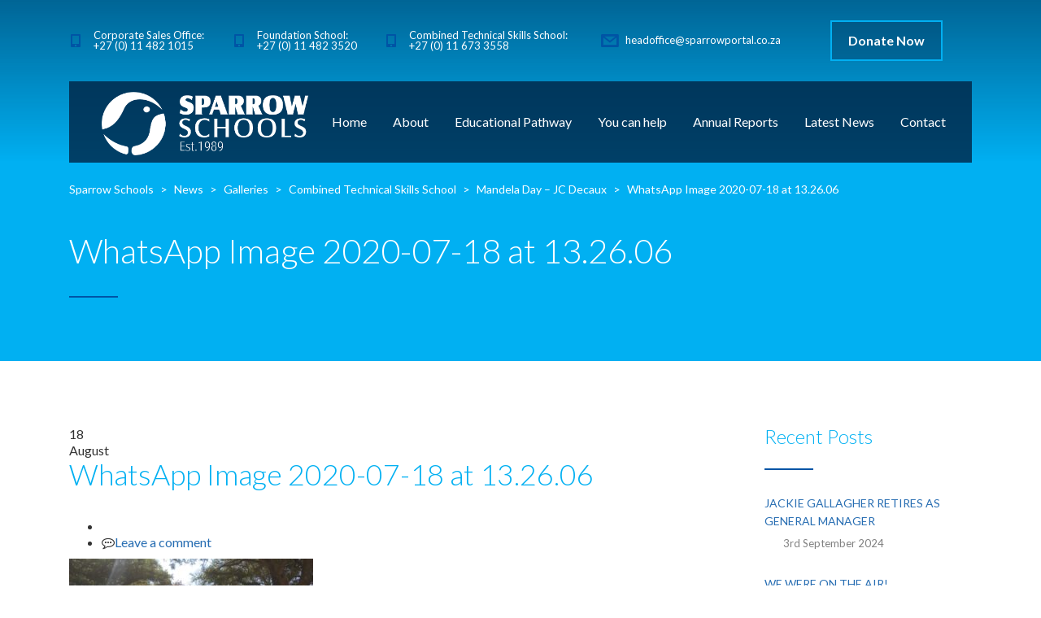

--- FILE ---
content_type: text/html; charset=UTF-8
request_url: https://sparrowschools.co.za/mandela-day-jc-decaux/whatsapp-image-2020-07-18-at-13-26-06/
body_size: 68614
content:
<!DOCTYPE html>
<html dir="ltr" lang="en-ZA" prefix="og: https://ogp.me/ns#" class="no-js">
<head>
	<meta charset="UTF-8">
	<meta http-equiv="X-UA-Compatible" content="IE=edge">
	<meta name="viewport" content="width=device-width, initial-scale=1, user-scalable=0">
	<link rel="profile" href="http://gmpg.org/xfn/11">
	<link rel="pingback" href="https://sparrowschools.co.za/xmlrpc.php">

	<title>WhatsApp Image 2020-07-18 at 13.26.06 | Sparrow Schools</title>
	<style>img:is([sizes="auto" i], [sizes^="auto," i]) { contain-intrinsic-size: 3000px 1500px }</style>
	
		<!-- All in One SEO 4.8.7 - aioseo.com -->
	<meta name="robots" content="max-image-preview:large" />
	<meta name="author" content="admin"/>
	<link rel="canonical" href="https://sparrowschools.co.za/mandela-day-jc-decaux/whatsapp-image-2020-07-18-at-13-26-06/" />
	<meta name="generator" content="All in One SEO (AIOSEO) 4.8.7" />
		<meta property="og:locale" content="en_US" />
		<meta property="og:site_name" content="Sparrow Schools | Roots to Grow, Wings to Fly" />
		<meta property="og:type" content="article" />
		<meta property="og:title" content="WhatsApp Image 2020-07-18 at 13.26.06 | Sparrow Schools" />
		<meta property="og:url" content="https://sparrowschools.co.za/mandela-day-jc-decaux/whatsapp-image-2020-07-18-at-13-26-06/" />
		<meta property="article:published_time" content="2020-08-18T10:26:00+00:00" />
		<meta property="article:modified_time" content="2021-03-18T12:01:22+00:00" />
		<meta name="twitter:card" content="summary" />
		<meta name="twitter:title" content="WhatsApp Image 2020-07-18 at 13.26.06 | Sparrow Schools" />
		<script type="application/ld+json" class="aioseo-schema">
			{"@context":"https:\/\/schema.org","@graph":[{"@type":"BreadcrumbList","@id":"https:\/\/sparrowschools.co.za\/mandela-day-jc-decaux\/whatsapp-image-2020-07-18-at-13-26-06\/#breadcrumblist","itemListElement":[{"@type":"ListItem","@id":"https:\/\/sparrowschools.co.za#listItem","position":1,"name":"Home","item":"https:\/\/sparrowschools.co.za","nextItem":{"@type":"ListItem","@id":"https:\/\/sparrowschools.co.za\/mandela-day-jc-decaux\/whatsapp-image-2020-07-18-at-13-26-06\/#listItem","name":"WhatsApp Image 2020-07-18 at 13.26.06"}},{"@type":"ListItem","@id":"https:\/\/sparrowschools.co.za\/mandela-day-jc-decaux\/whatsapp-image-2020-07-18-at-13-26-06\/#listItem","position":2,"name":"WhatsApp Image 2020-07-18 at 13.26.06","previousItem":{"@type":"ListItem","@id":"https:\/\/sparrowschools.co.za#listItem","name":"Home"}}]},{"@type":"ItemPage","@id":"https:\/\/sparrowschools.co.za\/mandela-day-jc-decaux\/whatsapp-image-2020-07-18-at-13-26-06\/#itempage","url":"https:\/\/sparrowschools.co.za\/mandela-day-jc-decaux\/whatsapp-image-2020-07-18-at-13-26-06\/","name":"WhatsApp Image 2020-07-18 at 13.26.06 | Sparrow Schools","inLanguage":"en-ZA","isPartOf":{"@id":"https:\/\/sparrowschools.co.za\/#website"},"breadcrumb":{"@id":"https:\/\/sparrowschools.co.za\/mandela-day-jc-decaux\/whatsapp-image-2020-07-18-at-13-26-06\/#breadcrumblist"},"author":{"@id":"https:\/\/sparrowschools.co.za\/author\/admin\/#author"},"creator":{"@id":"https:\/\/sparrowschools.co.za\/author\/admin\/#author"},"datePublished":"2020-08-18T12:26:00+02:00","dateModified":"2021-03-18T14:01:22+02:00"},{"@type":"Organization","@id":"https:\/\/sparrowschools.co.za\/#organization","name":"Sparrow Schools","description":"Roots to Grow, Wings to Fly","url":"https:\/\/sparrowschools.co.za\/"},{"@type":"Person","@id":"https:\/\/sparrowschools.co.za\/author\/admin\/#author","url":"https:\/\/sparrowschools.co.za\/author\/admin\/","name":"admin","image":{"@type":"ImageObject","@id":"https:\/\/sparrowschools.co.za\/mandela-day-jc-decaux\/whatsapp-image-2020-07-18-at-13-26-06\/#authorImage","url":"https:\/\/secure.gravatar.com\/avatar\/669e2b61204afb3df8a83ba07154e40bd0b8dec8eed6e9567507be73b3576d47?s=96&d=mm&r=g","width":96,"height":96,"caption":"admin"}},{"@type":"WebSite","@id":"https:\/\/sparrowschools.co.za\/#website","url":"https:\/\/sparrowschools.co.za\/","name":"Sparrow Schools","description":"Roots to Grow, Wings to Fly","inLanguage":"en-ZA","publisher":{"@id":"https:\/\/sparrowschools.co.za\/#organization"}}]}
		</script>
		<!-- All in One SEO -->

<link rel='dns-prefetch' href='//fonts.googleapis.com' />
<link rel="alternate" type="application/rss+xml" title="Sparrow Schools &raquo; Feed" href="https://sparrowschools.co.za/feed/" />
<link rel="alternate" type="application/rss+xml" title="Sparrow Schools &raquo; Comments Feed" href="https://sparrowschools.co.za/comments/feed/" />
<link rel="alternate" type="application/rss+xml" title="Sparrow Schools &raquo; WhatsApp Image 2020-07-18 at 13.26.06 Comments Feed" href="https://sparrowschools.co.za/mandela-day-jc-decaux/whatsapp-image-2020-07-18-at-13-26-06/feed/" />
<script type="text/javascript">
/* <![CDATA[ */
window._wpemojiSettings = {"baseUrl":"https:\/\/s.w.org\/images\/core\/emoji\/16.0.1\/72x72\/","ext":".png","svgUrl":"https:\/\/s.w.org\/images\/core\/emoji\/16.0.1\/svg\/","svgExt":".svg","source":{"concatemoji":"https:\/\/sparrowschools.co.za\/wp-includes\/js\/wp-emoji-release.min.js?ver=6.8.3"}};
/*! This file is auto-generated */
!function(s,n){var o,i,e;function c(e){try{var t={supportTests:e,timestamp:(new Date).valueOf()};sessionStorage.setItem(o,JSON.stringify(t))}catch(e){}}function p(e,t,n){e.clearRect(0,0,e.canvas.width,e.canvas.height),e.fillText(t,0,0);var t=new Uint32Array(e.getImageData(0,0,e.canvas.width,e.canvas.height).data),a=(e.clearRect(0,0,e.canvas.width,e.canvas.height),e.fillText(n,0,0),new Uint32Array(e.getImageData(0,0,e.canvas.width,e.canvas.height).data));return t.every(function(e,t){return e===a[t]})}function u(e,t){e.clearRect(0,0,e.canvas.width,e.canvas.height),e.fillText(t,0,0);for(var n=e.getImageData(16,16,1,1),a=0;a<n.data.length;a++)if(0!==n.data[a])return!1;return!0}function f(e,t,n,a){switch(t){case"flag":return n(e,"\ud83c\udff3\ufe0f\u200d\u26a7\ufe0f","\ud83c\udff3\ufe0f\u200b\u26a7\ufe0f")?!1:!n(e,"\ud83c\udde8\ud83c\uddf6","\ud83c\udde8\u200b\ud83c\uddf6")&&!n(e,"\ud83c\udff4\udb40\udc67\udb40\udc62\udb40\udc65\udb40\udc6e\udb40\udc67\udb40\udc7f","\ud83c\udff4\u200b\udb40\udc67\u200b\udb40\udc62\u200b\udb40\udc65\u200b\udb40\udc6e\u200b\udb40\udc67\u200b\udb40\udc7f");case"emoji":return!a(e,"\ud83e\udedf")}return!1}function g(e,t,n,a){var r="undefined"!=typeof WorkerGlobalScope&&self instanceof WorkerGlobalScope?new OffscreenCanvas(300,150):s.createElement("canvas"),o=r.getContext("2d",{willReadFrequently:!0}),i=(o.textBaseline="top",o.font="600 32px Arial",{});return e.forEach(function(e){i[e]=t(o,e,n,a)}),i}function t(e){var t=s.createElement("script");t.src=e,t.defer=!0,s.head.appendChild(t)}"undefined"!=typeof Promise&&(o="wpEmojiSettingsSupports",i=["flag","emoji"],n.supports={everything:!0,everythingExceptFlag:!0},e=new Promise(function(e){s.addEventListener("DOMContentLoaded",e,{once:!0})}),new Promise(function(t){var n=function(){try{var e=JSON.parse(sessionStorage.getItem(o));if("object"==typeof e&&"number"==typeof e.timestamp&&(new Date).valueOf()<e.timestamp+604800&&"object"==typeof e.supportTests)return e.supportTests}catch(e){}return null}();if(!n){if("undefined"!=typeof Worker&&"undefined"!=typeof OffscreenCanvas&&"undefined"!=typeof URL&&URL.createObjectURL&&"undefined"!=typeof Blob)try{var e="postMessage("+g.toString()+"("+[JSON.stringify(i),f.toString(),p.toString(),u.toString()].join(",")+"));",a=new Blob([e],{type:"text/javascript"}),r=new Worker(URL.createObjectURL(a),{name:"wpTestEmojiSupports"});return void(r.onmessage=function(e){c(n=e.data),r.terminate(),t(n)})}catch(e){}c(n=g(i,f,p,u))}t(n)}).then(function(e){for(var t in e)n.supports[t]=e[t],n.supports.everything=n.supports.everything&&n.supports[t],"flag"!==t&&(n.supports.everythingExceptFlag=n.supports.everythingExceptFlag&&n.supports[t]);n.supports.everythingExceptFlag=n.supports.everythingExceptFlag&&!n.supports.flag,n.DOMReady=!1,n.readyCallback=function(){n.DOMReady=!0}}).then(function(){return e}).then(function(){var e;n.supports.everything||(n.readyCallback(),(e=n.source||{}).concatemoji?t(e.concatemoji):e.wpemoji&&e.twemoji&&(t(e.twemoji),t(e.wpemoji)))}))}((window,document),window._wpemojiSettings);
/* ]]> */
</script>
<link rel='stylesheet' id='sbi_styles-css' href='https://sparrowschools.co.za/wp-content/plugins/instagram-feed/css/sbi-styles.min.css?ver=6.9.1' type='text/css' media='all' />
<style id='wp-emoji-styles-inline-css' type='text/css'>

	img.wp-smiley, img.emoji {
		display: inline !important;
		border: none !important;
		box-shadow: none !important;
		height: 1em !important;
		width: 1em !important;
		margin: 0 0.07em !important;
		vertical-align: -0.1em !important;
		background: none !important;
		padding: 0 !important;
	}
</style>
<link rel='stylesheet' id='wp-block-library-css' href='https://sparrowschools.co.za/wp-includes/css/dist/block-library/style.min.css?ver=6.8.3' type='text/css' media='all' />
<style id='classic-theme-styles-inline-css' type='text/css'>
/*! This file is auto-generated */
.wp-block-button__link{color:#fff;background-color:#32373c;border-radius:9999px;box-shadow:none;text-decoration:none;padding:calc(.667em + 2px) calc(1.333em + 2px);font-size:1.125em}.wp-block-file__button{background:#32373c;color:#fff;text-decoration:none}
</style>
<style id='global-styles-inline-css' type='text/css'>
:root{--wp--preset--aspect-ratio--square: 1;--wp--preset--aspect-ratio--4-3: 4/3;--wp--preset--aspect-ratio--3-4: 3/4;--wp--preset--aspect-ratio--3-2: 3/2;--wp--preset--aspect-ratio--2-3: 2/3;--wp--preset--aspect-ratio--16-9: 16/9;--wp--preset--aspect-ratio--9-16: 9/16;--wp--preset--color--black: #000000;--wp--preset--color--cyan-bluish-gray: #abb8c3;--wp--preset--color--white: #ffffff;--wp--preset--color--pale-pink: #f78da7;--wp--preset--color--vivid-red: #cf2e2e;--wp--preset--color--luminous-vivid-orange: #ff6900;--wp--preset--color--luminous-vivid-amber: #fcb900;--wp--preset--color--light-green-cyan: #7bdcb5;--wp--preset--color--vivid-green-cyan: #00d084;--wp--preset--color--pale-cyan-blue: #8ed1fc;--wp--preset--color--vivid-cyan-blue: #0693e3;--wp--preset--color--vivid-purple: #9b51e0;--wp--preset--gradient--vivid-cyan-blue-to-vivid-purple: linear-gradient(135deg,rgba(6,147,227,1) 0%,rgb(155,81,224) 100%);--wp--preset--gradient--light-green-cyan-to-vivid-green-cyan: linear-gradient(135deg,rgb(122,220,180) 0%,rgb(0,208,130) 100%);--wp--preset--gradient--luminous-vivid-amber-to-luminous-vivid-orange: linear-gradient(135deg,rgba(252,185,0,1) 0%,rgba(255,105,0,1) 100%);--wp--preset--gradient--luminous-vivid-orange-to-vivid-red: linear-gradient(135deg,rgba(255,105,0,1) 0%,rgb(207,46,46) 100%);--wp--preset--gradient--very-light-gray-to-cyan-bluish-gray: linear-gradient(135deg,rgb(238,238,238) 0%,rgb(169,184,195) 100%);--wp--preset--gradient--cool-to-warm-spectrum: linear-gradient(135deg,rgb(74,234,220) 0%,rgb(151,120,209) 20%,rgb(207,42,186) 40%,rgb(238,44,130) 60%,rgb(251,105,98) 80%,rgb(254,248,76) 100%);--wp--preset--gradient--blush-light-purple: linear-gradient(135deg,rgb(255,206,236) 0%,rgb(152,150,240) 100%);--wp--preset--gradient--blush-bordeaux: linear-gradient(135deg,rgb(254,205,165) 0%,rgb(254,45,45) 50%,rgb(107,0,62) 100%);--wp--preset--gradient--luminous-dusk: linear-gradient(135deg,rgb(255,203,112) 0%,rgb(199,81,192) 50%,rgb(65,88,208) 100%);--wp--preset--gradient--pale-ocean: linear-gradient(135deg,rgb(255,245,203) 0%,rgb(182,227,212) 50%,rgb(51,167,181) 100%);--wp--preset--gradient--electric-grass: linear-gradient(135deg,rgb(202,248,128) 0%,rgb(113,206,126) 100%);--wp--preset--gradient--midnight: linear-gradient(135deg,rgb(2,3,129) 0%,rgb(40,116,252) 100%);--wp--preset--font-size--small: 13px;--wp--preset--font-size--medium: 20px;--wp--preset--font-size--large: 36px;--wp--preset--font-size--x-large: 42px;--wp--preset--spacing--20: 0.44rem;--wp--preset--spacing--30: 0.67rem;--wp--preset--spacing--40: 1rem;--wp--preset--spacing--50: 1.5rem;--wp--preset--spacing--60: 2.25rem;--wp--preset--spacing--70: 3.38rem;--wp--preset--spacing--80: 5.06rem;--wp--preset--shadow--natural: 6px 6px 9px rgba(0, 0, 0, 0.2);--wp--preset--shadow--deep: 12px 12px 50px rgba(0, 0, 0, 0.4);--wp--preset--shadow--sharp: 6px 6px 0px rgba(0, 0, 0, 0.2);--wp--preset--shadow--outlined: 6px 6px 0px -3px rgba(255, 255, 255, 1), 6px 6px rgba(0, 0, 0, 1);--wp--preset--shadow--crisp: 6px 6px 0px rgba(0, 0, 0, 1);}:where(.is-layout-flex){gap: 0.5em;}:where(.is-layout-grid){gap: 0.5em;}body .is-layout-flex{display: flex;}.is-layout-flex{flex-wrap: wrap;align-items: center;}.is-layout-flex > :is(*, div){margin: 0;}body .is-layout-grid{display: grid;}.is-layout-grid > :is(*, div){margin: 0;}:where(.wp-block-columns.is-layout-flex){gap: 2em;}:where(.wp-block-columns.is-layout-grid){gap: 2em;}:where(.wp-block-post-template.is-layout-flex){gap: 1.25em;}:where(.wp-block-post-template.is-layout-grid){gap: 1.25em;}.has-black-color{color: var(--wp--preset--color--black) !important;}.has-cyan-bluish-gray-color{color: var(--wp--preset--color--cyan-bluish-gray) !important;}.has-white-color{color: var(--wp--preset--color--white) !important;}.has-pale-pink-color{color: var(--wp--preset--color--pale-pink) !important;}.has-vivid-red-color{color: var(--wp--preset--color--vivid-red) !important;}.has-luminous-vivid-orange-color{color: var(--wp--preset--color--luminous-vivid-orange) !important;}.has-luminous-vivid-amber-color{color: var(--wp--preset--color--luminous-vivid-amber) !important;}.has-light-green-cyan-color{color: var(--wp--preset--color--light-green-cyan) !important;}.has-vivid-green-cyan-color{color: var(--wp--preset--color--vivid-green-cyan) !important;}.has-pale-cyan-blue-color{color: var(--wp--preset--color--pale-cyan-blue) !important;}.has-vivid-cyan-blue-color{color: var(--wp--preset--color--vivid-cyan-blue) !important;}.has-vivid-purple-color{color: var(--wp--preset--color--vivid-purple) !important;}.has-black-background-color{background-color: var(--wp--preset--color--black) !important;}.has-cyan-bluish-gray-background-color{background-color: var(--wp--preset--color--cyan-bluish-gray) !important;}.has-white-background-color{background-color: var(--wp--preset--color--white) !important;}.has-pale-pink-background-color{background-color: var(--wp--preset--color--pale-pink) !important;}.has-vivid-red-background-color{background-color: var(--wp--preset--color--vivid-red) !important;}.has-luminous-vivid-orange-background-color{background-color: var(--wp--preset--color--luminous-vivid-orange) !important;}.has-luminous-vivid-amber-background-color{background-color: var(--wp--preset--color--luminous-vivid-amber) !important;}.has-light-green-cyan-background-color{background-color: var(--wp--preset--color--light-green-cyan) !important;}.has-vivid-green-cyan-background-color{background-color: var(--wp--preset--color--vivid-green-cyan) !important;}.has-pale-cyan-blue-background-color{background-color: var(--wp--preset--color--pale-cyan-blue) !important;}.has-vivid-cyan-blue-background-color{background-color: var(--wp--preset--color--vivid-cyan-blue) !important;}.has-vivid-purple-background-color{background-color: var(--wp--preset--color--vivid-purple) !important;}.has-black-border-color{border-color: var(--wp--preset--color--black) !important;}.has-cyan-bluish-gray-border-color{border-color: var(--wp--preset--color--cyan-bluish-gray) !important;}.has-white-border-color{border-color: var(--wp--preset--color--white) !important;}.has-pale-pink-border-color{border-color: var(--wp--preset--color--pale-pink) !important;}.has-vivid-red-border-color{border-color: var(--wp--preset--color--vivid-red) !important;}.has-luminous-vivid-orange-border-color{border-color: var(--wp--preset--color--luminous-vivid-orange) !important;}.has-luminous-vivid-amber-border-color{border-color: var(--wp--preset--color--luminous-vivid-amber) !important;}.has-light-green-cyan-border-color{border-color: var(--wp--preset--color--light-green-cyan) !important;}.has-vivid-green-cyan-border-color{border-color: var(--wp--preset--color--vivid-green-cyan) !important;}.has-pale-cyan-blue-border-color{border-color: var(--wp--preset--color--pale-cyan-blue) !important;}.has-vivid-cyan-blue-border-color{border-color: var(--wp--preset--color--vivid-cyan-blue) !important;}.has-vivid-purple-border-color{border-color: var(--wp--preset--color--vivid-purple) !important;}.has-vivid-cyan-blue-to-vivid-purple-gradient-background{background: var(--wp--preset--gradient--vivid-cyan-blue-to-vivid-purple) !important;}.has-light-green-cyan-to-vivid-green-cyan-gradient-background{background: var(--wp--preset--gradient--light-green-cyan-to-vivid-green-cyan) !important;}.has-luminous-vivid-amber-to-luminous-vivid-orange-gradient-background{background: var(--wp--preset--gradient--luminous-vivid-amber-to-luminous-vivid-orange) !important;}.has-luminous-vivid-orange-to-vivid-red-gradient-background{background: var(--wp--preset--gradient--luminous-vivid-orange-to-vivid-red) !important;}.has-very-light-gray-to-cyan-bluish-gray-gradient-background{background: var(--wp--preset--gradient--very-light-gray-to-cyan-bluish-gray) !important;}.has-cool-to-warm-spectrum-gradient-background{background: var(--wp--preset--gradient--cool-to-warm-spectrum) !important;}.has-blush-light-purple-gradient-background{background: var(--wp--preset--gradient--blush-light-purple) !important;}.has-blush-bordeaux-gradient-background{background: var(--wp--preset--gradient--blush-bordeaux) !important;}.has-luminous-dusk-gradient-background{background: var(--wp--preset--gradient--luminous-dusk) !important;}.has-pale-ocean-gradient-background{background: var(--wp--preset--gradient--pale-ocean) !important;}.has-electric-grass-gradient-background{background: var(--wp--preset--gradient--electric-grass) !important;}.has-midnight-gradient-background{background: var(--wp--preset--gradient--midnight) !important;}.has-small-font-size{font-size: var(--wp--preset--font-size--small) !important;}.has-medium-font-size{font-size: var(--wp--preset--font-size--medium) !important;}.has-large-font-size{font-size: var(--wp--preset--font-size--large) !important;}.has-x-large-font-size{font-size: var(--wp--preset--font-size--x-large) !important;}
:where(.wp-block-post-template.is-layout-flex){gap: 1.25em;}:where(.wp-block-post-template.is-layout-grid){gap: 1.25em;}
:where(.wp-block-columns.is-layout-flex){gap: 2em;}:where(.wp-block-columns.is-layout-grid){gap: 2em;}
:root :where(.wp-block-pullquote){font-size: 1.5em;line-height: 1.6;}
</style>
<link rel='stylesheet' id='contact-form-7-css' href='https://sparrowschools.co.za/wp-content/plugins/contact-form-7/includes/css/styles.css?ver=6.1.1' type='text/css' media='all' />
<link rel='stylesheet' id='timetable_sf_style-css' href='https://sparrowschools.co.za/wp-content/plugins/timetable/style/superfish.css?ver=6.8.3' type='text/css' media='all' />
<link rel='stylesheet' id='timetable_gtip2_style-css' href='https://sparrowschools.co.za/wp-content/plugins/timetable/style/jquery.qtip.css?ver=6.8.3' type='text/css' media='all' />
<link rel='stylesheet' id='timetable_style-css' href='https://sparrowschools.co.za/wp-content/plugins/timetable/style/style.css?ver=6.8.3' type='text/css' media='all' />
<link rel='stylesheet' id='timetable_event_template-css' href='https://sparrowschools.co.za/wp-content/plugins/timetable/style/event_template.css?ver=6.8.3' type='text/css' media='all' />
<link rel='stylesheet' id='timetable_responsive_style-css' href='https://sparrowschools.co.za/wp-content/plugins/timetable/style/responsive.css?ver=6.8.3' type='text/css' media='all' />
<link rel='stylesheet' id='timetable_font_lato-css' href='//fonts.googleapis.com/css?family=Lato%3A400%2C700&#038;ver=6.8.3' type='text/css' media='all' />
<link rel='stylesheet' id='font-awesome-css' href='https://sparrowschools.co.za/wp-content/themes/smarty/assets/fonts/font-awesome/css/font-awesome.min.css?ver=1768758428' type='text/css' media='all' />
<link rel='stylesheet' id='unlimited-timeline-css-css' href='https://sparrowschools.co.za/wp-content/plugins/unlimited-timeline/css/style.css?ver=6.8.3' type='text/css' media='all' />
<style id='woocommerce-inline-inline-css' type='text/css'>
.woocommerce form .form-row .required { visibility: visible; }
</style>
<link rel='stylesheet' id='brands-styles-css' href='https://sparrowschools.co.za/wp-content/plugins/woocommerce/assets/css/brands.css?ver=10.1.2' type='text/css' media='all' />
<link rel='stylesheet' id='stm-fonts-css' href='https://fonts.googleapis.com/css?family=Lato%3A400%2C100%2C100italic%2C300%2C300italic%2C400italic%2C700%2C700italic%2C900%2C900italic&#038;subset=latin%2Clatin-ext' type='text/css' media='all' />
<link rel='stylesheet' id='bootstrap-css' href='https://sparrowschools.co.za/wp-content/themes/smarty/assets/css/bootstrap.min.css?ver=1768758428' type='text/css' media='all' />
<link rel='stylesheet' id='stm-icon-css' href='https://sparrowschools.co.za/wp-content/themes/smarty/assets/fonts/stm-icon/style.css?ver=1768758428' type='text/css' media='all' />
<link rel='stylesheet' id='stm-select2-css' href='https://sparrowschools.co.za/wp-content/themes/smarty/assets/js/vendor/select2/css/select2.min.css?ver=1768758428' type='text/css' media='all' />
<link rel='stylesheet' id='stm-skin-custom-css' href='https://sparrowschools.co.za/wp-content/uploads/stm_uploads/skin-custom.css?ver=1768758428' type='text/css' media='all' />
<link rel='stylesheet' id='stm-style-css' href='https://sparrowschools.co.za/wp-content/themes/smarty-child/style.css?ver=1768758428' type='text/css' media='all' />
<style id='stm-style-inline-css' type='text/css'>
.footer .copyright {
font-size: 16px;
color: #fff;
text-align:left;
}
.footer_type_default,
footer#colophon {
background: #0054A5 !important;
}
.picture-intro-right{
padding-left: 30px;
padding-right: 30px;
}
.picture-intro-left{
padding-right: 30px;
padding-left: 30px;
}
@media(min-width:768px){
.picture-intro-right{
padding-left: calc(50vw - 360px);
padding-right: 30px;
}
.picture-intro-left{
padding-right: calc(50vw - 360px);
padding-left: 30px;
}}

@media(min-width:1024px){
.picture-intro-right{
padding-left: calc(50vw - 470px);
padding-right: 30px;
}
.picture-intro-left{
padding-right: calc(50vw - 470px);
padding-left: 30px;
}}
@media(min-width:1200px){
.picture-intro-right{
padding-left: calc(50vw - 555px);
padding-right: 30px;
}
.picture-intro-left{
padding-right: calc(50vw - 555px);
padding-left: 30px;
}}
.footer_type_default {
border-top: 7px solid #01B0F2}
footer ul {
list-style:none;
margin-left:-40px}
footer ul li a,
footer ul li a i {
color: #fff;}
footer ul li a:hover {
color: #01B0F2;}
ul.top-bar__socials li {
display: none !important;
}
a.TopCTA {
display: inline-block;
border: 2px solid #01b0f2;
font-size: 16px;
font-weight: 700;
padding: 15px 20px;
margin: 20px 0;
color: #fff;
background-color: rgba(1, 27, 58, 0.25);
}
a.TopCTA:hover {
text-decoration: none;
background-color: #01b0f2;
border: 2px solid #01b0f2;
color: #fff;
}
.top-bar_view-style_4 .top-bar__search .stm-search-form__submit {
height:100%;
vertical-align: middle;
}
.partners .wpb_single_image img {
max-width: 90% !important;
padding-left:5%;
}
.partners .wpb_single_image .vc_figure {
padding-left: calc(50% - 150px);
}
body {
background: #fff !important;}
p.team-email {
font-size: 13px !important;}
.stm-teacher:hover .stm-teacher__name, .stm-teacher:hover .stm-teacher__position,
.stm-teacher:hover .stm-teacher__name, .stm-teacher:hover .stm-teacher__position, .stm-teacher:hover .team-email {
-webkit-transform: unset !important;
transform: unset !important;
opacity: 1 !important;
color: #fff !important;
}
.stm-teacher__position {
white-space: unset !important;
}
.footer i.fa-facebook {
width: 50px;
height: 50px;
background-color: #fff;
text-align:center;
line-height:50px;
border-radius: 50%;
font-size: 18px;
color: #3b5998 !important;
}
.footer i.fa-twitter {
width: 50px;
height: 50px;
background-color: #fff;
text-align:center;
line-height:50px;
border-radius: 50%;
font-size: 18px;
color: #00acee !important;
}
.footer i.fa-instagram {
width: 50px;
height: 50px;
background-color: #fff;
text-align:center;
line-height:50px;
border-radius: 50%;
font-size: 18px;
color: #dd2a7b !important;
}
.footer img{
max-width:200px !important;
}
.footer a:hover I {
box-shadow: 0px 8px 15px rgba(0,0,0,.5)
}
.wpcf7  label,
input {
width:100% !important;
}
.select2 {
margin-bottom: 20px !important;
}
.select2-selection--multiple {
border: 1px solid #e6e6e6 !important;
height: 50px;
border-radius: 0px !important;
}
.wpcf7-submit {
max-width: 200px !important;
margin-top:20px;}
body .vc_tta-tabs_style-1.vc_tta-tabs .vc_tta-tabs-list .vc_tta-tab, body .vc_tta-tabs_style-2.vc_tta-tabs .vc_tta-tabs-list .vc_tta-tab {
padding: 0 6px !important;}
body .vc_tta-tabs_style-1.vc_tta-tabs .vc_tta-tabs-list .vc_tta-tab>a, body .vc_tta-tabs_style-2.vc_tta-tabs .vc_tta-tabs-list .vc_tta-tab>a {
padding: 23px 5px 22px !important;
font-size: 15px;}
.white-text {
color: #fff !important;}
.thumb-item img{
max-width: 100% !important;
height: auto;}
.read-more-bt {
display:none;
}
.vc_gitem-zone {
background-size: 70% auto !important;
}
.vc_custom_1597596468661 {
background-size: 100% auto !important;
background-position: bottom !important;
}
.top-bar_view-style_4 .top-bar__search .stm-search-form__field {
min-width:150px !important;
}
@media (min-width:1200px){
.stm-nav__menu_type_header>.menu-item {margin: 0 16px;}}
@media (max-width: 1199px) and (min-width: 992px){
.stm-nav__menu_type_header>.menu-item {
font-size:14px;}
.header_view-style_4 .stm-nav__menu_type_header > .menu-item {
margin: 0 13px;}
}
@media (max-width: 991px) and (min-width: 769px){
.stm-nav__menu_type_header>.menu-item {
font-size:11px;}
.header_view-style_4 .stm-nav__menu_type_header > .menu-item {
margin: 0 10px;}
}
</style>
<link rel='stylesheet' id='dflip-style-css' href='https://sparrowschools.co.za/wp-content/plugins/3d-flipbook-dflip-lite/assets/css/dflip.min.css?ver=2.3.75' type='text/css' media='all' />
<script type="text/javascript" src="https://sparrowschools.co.za/wp-includes/js/jquery/jquery.min.js?ver=3.7.1" id="jquery-core-js"></script>
<script type="text/javascript" src="https://sparrowschools.co.za/wp-includes/js/jquery/jquery-migrate.min.js?ver=3.4.1" id="jquery-migrate-js"></script>
<script type="text/javascript" id="ajax-loadmore-js-extra">
/* <![CDATA[ */
var loadmore_ajax = {"ajaxurl":"https:\/\/sparrowschools.co.za\/wp-admin\/admin-ajax.php","query_vars":"1","current_url":"https:\/\/sparrowschools.co.za\/mandela-day-jc-decaux\/whatsapp-image-2020-07-18-at-13-26-06"};
/* ]]> */
</script>
<script type="text/javascript" src="https://sparrowschools.co.za/wp-content/plugins/unlimited-timeline/js/ajax.js?ver=6.8.3" id="ajax-loadmore-js"></script>
<script type="text/javascript" src="https://sparrowschools.co.za/wp-content/plugins/woocommerce/assets/js/jquery-blockui/jquery.blockUI.min.js?ver=2.7.0-wc.10.1.2" id="jquery-blockui-js" data-wp-strategy="defer"></script>
<script type="text/javascript" id="wc-add-to-cart-js-extra">
/* <![CDATA[ */
var wc_add_to_cart_params = {"ajax_url":"\/wp-admin\/admin-ajax.php","wc_ajax_url":"\/?wc-ajax=%%endpoint%%","i18n_view_cart":"View basket","cart_url":"https:\/\/sparrowschools.co.za","is_cart":"","cart_redirect_after_add":"no"};
/* ]]> */
</script>
<script type="text/javascript" src="https://sparrowschools.co.za/wp-content/plugins/woocommerce/assets/js/frontend/add-to-cart.min.js?ver=10.1.2" id="wc-add-to-cart-js" data-wp-strategy="defer"></script>
<script type="text/javascript" src="https://sparrowschools.co.za/wp-content/plugins/woocommerce/assets/js/js-cookie/js.cookie.min.js?ver=2.1.4-wc.10.1.2" id="js-cookie-js" defer="defer" data-wp-strategy="defer"></script>
<script type="text/javascript" id="woocommerce-js-extra">
/* <![CDATA[ */
var woocommerce_params = {"ajax_url":"\/wp-admin\/admin-ajax.php","wc_ajax_url":"\/?wc-ajax=%%endpoint%%","i18n_password_show":"Show password","i18n_password_hide":"Hide password"};
/* ]]> */
</script>
<script type="text/javascript" src="https://sparrowschools.co.za/wp-content/plugins/woocommerce/assets/js/frontend/woocommerce.min.js?ver=10.1.2" id="woocommerce-js" defer="defer" data-wp-strategy="defer"></script>
<script type="text/javascript" src="https://sparrowschools.co.za/wp-content/plugins/js_composer/assets/js/vendors/woocommerce-add-to-cart.js?ver=6.7.0" id="vc_woocommerce-add-to-cart-js-js"></script>
<link rel="https://api.w.org/" href="https://sparrowschools.co.za/wp-json/" /><link rel="alternate" title="JSON" type="application/json" href="https://sparrowschools.co.za/wp-json/wp/v2/media/4431" /><link rel="EditURI" type="application/rsd+xml" title="RSD" href="https://sparrowschools.co.za/xmlrpc.php?rsd" />
<meta name="generator" content="WordPress 6.8.3" />
<meta name="generator" content="WooCommerce 10.1.2" />
<link rel='shortlink' href='https://sparrowschools.co.za/?p=4431' />
<link rel="alternate" title="oEmbed (JSON)" type="application/json+oembed" href="https://sparrowschools.co.za/wp-json/oembed/1.0/embed?url=https%3A%2F%2Fsparrowschools.co.za%2Fmandela-day-jc-decaux%2Fwhatsapp-image-2020-07-18-at-13-26-06%2F" />
<link rel="alternate" title="oEmbed (XML)" type="text/xml+oembed" href="https://sparrowschools.co.za/wp-json/oembed/1.0/embed?url=https%3A%2F%2Fsparrowschools.co.za%2Fmandela-day-jc-decaux%2Fwhatsapp-image-2020-07-18-at-13-26-06%2F&#038;format=xml" />
<script type="text/javascript">window.wp_data = {"ajax_url":"https:\/\/sparrowschools.co.za\/wp-admin\/admin-ajax.php","is_mobile":false,"load_meal":"5c8005e6e7","review_status":"831ae49482"};</script>	<noscript><style>.woocommerce-product-gallery{ opacity: 1 !important; }</style></noscript>
	<meta name="generator" content="Powered by WPBakery Page Builder - drag and drop page builder for WordPress."/>
<meta name="generator" content="Powered by Slider Revolution 6.7.37 - responsive, Mobile-Friendly Slider Plugin for WordPress with comfortable drag and drop interface." />
<link rel="icon" href="https://sparrowschools.co.za/wp-content/uploads/2023/10/cropped-Logo-32x32.png" sizes="32x32" />
<link rel="icon" href="https://sparrowschools.co.za/wp-content/uploads/2023/10/cropped-Logo-192x192.png" sizes="192x192" />
<link rel="apple-touch-icon" href="https://sparrowschools.co.za/wp-content/uploads/2023/10/cropped-Logo-180x180.png" />
<meta name="msapplication-TileImage" content="https://sparrowschools.co.za/wp-content/uploads/2023/10/cropped-Logo-270x270.png" />
<script>function setREVStartSize(e){
			//window.requestAnimationFrame(function() {
				window.RSIW = window.RSIW===undefined ? window.innerWidth : window.RSIW;
				window.RSIH = window.RSIH===undefined ? window.innerHeight : window.RSIH;
				try {
					var pw = document.getElementById(e.c).parentNode.offsetWidth,
						newh;
					pw = pw===0 || isNaN(pw) || (e.l=="fullwidth" || e.layout=="fullwidth") ? window.RSIW : pw;
					e.tabw = e.tabw===undefined ? 0 : parseInt(e.tabw);
					e.thumbw = e.thumbw===undefined ? 0 : parseInt(e.thumbw);
					e.tabh = e.tabh===undefined ? 0 : parseInt(e.tabh);
					e.thumbh = e.thumbh===undefined ? 0 : parseInt(e.thumbh);
					e.tabhide = e.tabhide===undefined ? 0 : parseInt(e.tabhide);
					e.thumbhide = e.thumbhide===undefined ? 0 : parseInt(e.thumbhide);
					e.mh = e.mh===undefined || e.mh=="" || e.mh==="auto" ? 0 : parseInt(e.mh,0);
					if(e.layout==="fullscreen" || e.l==="fullscreen")
						newh = Math.max(e.mh,window.RSIH);
					else{
						e.gw = Array.isArray(e.gw) ? e.gw : [e.gw];
						for (var i in e.rl) if (e.gw[i]===undefined || e.gw[i]===0) e.gw[i] = e.gw[i-1];
						e.gh = e.el===undefined || e.el==="" || (Array.isArray(e.el) && e.el.length==0)? e.gh : e.el;
						e.gh = Array.isArray(e.gh) ? e.gh : [e.gh];
						for (var i in e.rl) if (e.gh[i]===undefined || e.gh[i]===0) e.gh[i] = e.gh[i-1];
											
						var nl = new Array(e.rl.length),
							ix = 0,
							sl;
						e.tabw = e.tabhide>=pw ? 0 : e.tabw;
						e.thumbw = e.thumbhide>=pw ? 0 : e.thumbw;
						e.tabh = e.tabhide>=pw ? 0 : e.tabh;
						e.thumbh = e.thumbhide>=pw ? 0 : e.thumbh;
						for (var i in e.rl) nl[i] = e.rl[i]<window.RSIW ? 0 : e.rl[i];
						sl = nl[0];
						for (var i in nl) if (sl>nl[i] && nl[i]>0) { sl = nl[i]; ix=i;}
						var m = pw>(e.gw[ix]+e.tabw+e.thumbw) ? 1 : (pw-(e.tabw+e.thumbw)) / (e.gw[ix]);
						newh =  (e.gh[ix] * m) + (e.tabh + e.thumbh);
					}
					var el = document.getElementById(e.c);
					if (el!==null && el) el.style.height = newh+"px";
					el = document.getElementById(e.c+"_wrapper");
					if (el!==null && el) {
						el.style.height = newh+"px";
						el.style.display = "block";
					}
				} catch(e){
					console.log("Failure at Presize of Slider:" + e)
				}
			//});
		  };</script>
		<style type="text/css">
													.list-timeline.ev-center.diamond .timeline-row .timeline-item .in-ct i.firs, 
				.list-timeline.ev-right.diamond .timeline-row .excicle-icon i.thir, 
				.list-timeline.ev-left.diamond .timeline-row .excicle-icon i.firs, 
				.list-timeline.ev-both-side.diamond .timeline-row:nth-child(odd) .excicle-icon i.firs, 
				.list-timeline.ev-both-side.diamond .timeline-row:nth-child(2n) .excicle-icon i.firs,
				.list-timeline.ev-left .timeline-row .excicle-icon i.firs, .list-timeline.ev-both-side .timeline-row:nth-child(odd) .excicle-icon i.firs, .list-timeline.ev-both-side .timeline-row:nth-child(2n) .excicle-icon i.thir,
				.list-timeline .timeline-item .item-bd .date,
				.list-timeline.ev-right .timeline-row .excicle-icon i.thir,
				.list-timeline .timeline-row .timeline-item .event-title i.firs,
				.list-timeline.ev-center .timeline-row .timeline-item i.firs,
				.list-timeline.ex-background-image .timeline-item .event-title a i:before,
				.list-timeline .event-title i{ color:#01B0F2;}
				.timeline-row.loadmore a,
				.list-timeline .timeline-item .read-more-bt{ border-color:#01B0F2}
				.list-timeline.ex-background-image .timeline-row:nth-child(even) .timeline-item .info-details .date,
				.list-timeline.ex-background-image .timeline-row:nth-child(odd) .timeline-item .info-details .date,
				.list-timeline.ev-center.diamond .timeline-row .timeline-item .in-ct i.firs, 
				.list-timeline.ev-right.diamond .timeline-row .excicle-icon i.thir, 
				.list-timeline.ev-left.diamond .timeline-row .excicle-icon i.firs, 
				.list-timeline.ev-both-side.diamond .timeline-row:nth-child(odd) .excicle-icon i.firs, 
				.list-timeline.ev-both-side.diamond .timeline-row:nth-child(2n) .excicle-icon i.firs,
				.list-timeline .timeline-item .read-more-bt:hover,
				.list-timeline.ex-background-image .timeline-item .event-title a i:before,
				.list-timeline.ex-background-image:not(.ev-center) .timeline-item .item-bd .event-title,
				.timeline-row.loadmore a{ background:#01B0F2}
				.list-timeline.ex-background-image .timeline-row .excicle-icon i{ background:rgba(1,176,242, .25)}
				.list-timeline.ex-background-image .timeline-item .in-ct i:before, .list-timeline.ex-background-image .timeline-item .event-title a i:before,
				.list-timeline.ex-background-image.ev-left .timeline-row .excicle-icon i.firs, 
				.list-timeline.ex-background-image.ev-right .timeline-row .excicle-icon i.thir, .list-timeline.ex-background-image.ev-both-side .timeline-row:nth-child(odd) .excicle-icon i.firs, .list-timeline.ex-background-image.ev-both-side .timeline-row:nth-child(2n) .excicle-icon i.thir{ background:#01B0F2}
				@media screen and (max-width: 768px) {
					.list-timeline.ex-background-image.ev-both-side .timeline-row:nth-child(2n) .excicle-icon i.thir{background:rgba(1,176,242, .25)}
					.list-timeline.ev-both-side .timeline-row:nth-child(2n) .excicle-icon i.thir{color:rgba(1,176,242, .25)}
					.list-timeline.ex-background-image.ev-both-side .timeline-row .excicle-icon i.firs{background:#01B0F2}
					.list-timeline.ev-both-side .timeline-row .excicle-icon i.firs:before{ color:#01B0F2}
				}
				@media screen and (min-width: 768px) {
					.list-timeline.ev-both-side.diamond .timeline-row:nth-child(2n) .excicle-icon i.thir{background:#01B0F2; color:#01B0F2;}
				}
					</style>
		<noscript><style> .wpb_animate_when_almost_visible { opacity: 1; }</style></noscript></head>
<body class="attachment wp-singular attachment-template-default single single-attachment postid-4431 attachmentid-4431 attachment-jpeg wp-theme-smarty wp-child-theme-smarty-child theme-smarty woocommerce-no-js wpb-js-composer js-comp-ver-6.7.0 vc_responsive">
<div id="wrapper">

	
<div class="header-holder header-holder_view-style_4">
    
<div class="top-bar top-bar_view-style_4">
	<div class="container">
		<div class="top-bar__content">

			
																																		<li class="top-bar__contact top-bar__contact_phone">Corporate Sales Office:<br/><a href="tel:+270114821015">+27 (0) 11 482 1015</a></li>
				 
				 <li class="top-bar__contact top-bar__contact_phone">Foundation School:<br/><a href="tel:+270114823529">+27 (0) 11 482 3520</a></li><li class="top-bar__contact top-bar__contact_phone">Combined Technical Skills School:<br/><a href="tel:+270116733558">+27 (0) 11 673 3558</a></li>
																												<li class="top-bar__contact top-bar__contact_email"><a href="mailto:headoffice@sparrowportal.co.za">headoffice@sparrowportal.co.za</a></li>
																						
									<ul class="top-bar__socials list list_inline list_social-networks_simple">
															<li class="list__item"><a class="list__item-link list__item-link_facebook" href="https://www.facebook.com/sparrowschools/" target="_blank"><i class="fa fa-facebook"></i></a></li>
															<li class="list__item"><a class="list__item-link list__item-link_twitter" href="https://twitter.com/sparrowtrust" target="_blank"><i class="fa fa-twitter"></i></a></li>
															<li class="list__item"><a class="list__item-link list__item-link_instagram" href="https://instagram.com/sparrow_schools" target="_blank"><i class="fa fa-instagram"></i></a></li>
														<a href="/how-you-can-help/donations/" class="TopCTA">Donate Now</a>
						</ul>
					
			
		</div><!-- / top-bar__content -->
	</div><!-- / container -->
</div><!-- / top-bar -->
    <header id="masthead" class="header header_view-style_4">
        <div class="container">
            <div class="header__content">
                <div class="stm-nav stm-nav_type_header"><ul id="header-nav-menu" class="stm-nav__menu stm-nav__menu_type_header"><li id="menu-item-3587" class="menu-item menu-item-type-post_type menu-item-object-page menu-item-home menu-item-3587"><a href="https://sparrowschools.co.za/">Home</a></li>
<li id="menu-item-3588" class="menu-item menu-item-type-post_type menu-item-object-page menu-item-has-children menu-item-3588"><a href="https://sparrowschools.co.za/about-sparrow-schools/">About</a>
<ul class="sub-menu">
	<li id="menu-item-3589" class="menu-item menu-item-type-post_type menu-item-object-page menu-item-3589"><a href="https://sparrowschools.co.za/about-sparrow-schools/history/">History, Mission &#038; Vision</a></li>
	<li id="menu-item-3628" class="menu-item menu-item-type-post_type menu-item-object-page menu-item-3628"><a href="https://sparrowschools.co.za/about-sparrow-schools/values/">Our Values</a></li>
	<li id="menu-item-4275" class="menu-item menu-item-type-post_type menu-item-object-page menu-item-4275"><a href="https://sparrowschools.co.za/about-sparrow-schools/our-sponsors/">Our Partners</a></li>
	<li id="menu-item-3591" class="menu-item menu-item-type-post_type menu-item-object-page menu-item-3591"><a href="https://sparrowschools.co.za/about-sparrow-schools/meet-the-team/">Meet the Team</a></li>
</ul>
</li>
<li id="menu-item-5527" class="menu-item menu-item-type-post_type menu-item-object-page menu-item-has-children menu-item-5527"><a href="https://sparrowschools.co.za/educational-pathway/">Educational Pathway</a>
<ul class="sub-menu">
	<li id="menu-item-5852" class="menu-item menu-item-type-post_type menu-item-object-page menu-item-5852"><a href="https://sparrowschools.co.za/educational-pathway/foundation-school/">Foundation School</a></li>
	<li id="menu-item-3599" class="menu-item menu-item-type-post_type menu-item-object-page menu-item-3599"><a href="https://sparrowschools.co.za/educational-pathway/combined-technical-skills-school/">Combined Technical Skills School</a></li>
	<li id="menu-item-4514" class="menu-item menu-item-type-custom menu-item-object-custom menu-item-has-children menu-item-4514"><a href="#">Learner Support Programmes</a>
	<ul class="sub-menu">
		<li id="menu-item-3618" class="menu-item menu-item-type-post_type menu-item-object-page menu-item-3618"><a href="https://sparrowschools.co.za/educational-pathway/juniorjive/">Junior Jive</a></li>
		<li id="menu-item-3619" class="menu-item menu-item-type-post_type menu-item-object-page menu-item-3619"><a href="https://sparrowschools.co.za/educational-pathway/foundation-school-old/catrobatkidz/">Catrobatkidz</a></li>
		<li id="menu-item-4566" class="menu-item menu-item-type-post_type menu-item-object-page menu-item-4566"><a href="https://sparrowschools.co.za/educational-pathway/link-literacy/">The Link Literacy</a></li>
		<li id="menu-item-5871" class="menu-item menu-item-type-post_type menu-item-object-page menu-item-5871"><a href="https://sparrowschools.co.za/educational-pathway/robotics-coding/">Robotics &#038; Coding Launch at our Schools</a></li>
		<li id="menu-item-5703" class="menu-item menu-item-type-post_type menu-item-object-page menu-item-5703"><a href="https://sparrowschools.co.za/educational-pathway/phono-graphix/">Phono-Graphix</a></li>
	</ul>
</li>
</ul>
</li>
<li id="menu-item-3613" class="menu-item menu-item-type-post_type menu-item-object-page menu-item-has-children menu-item-3613"><a href="https://sparrowschools.co.za/how-you-can-help/">You can help</a>
<ul class="sub-menu">
	<li id="menu-item-3614" class="menu-item menu-item-type-post_type menu-item-object-page menu-item-3614"><a href="https://sparrowschools.co.za/how-you-can-help/donations/">Donations</a></li>
	<li id="menu-item-4513" class="menu-item menu-item-type-post_type menu-item-object-page menu-item-4513"><a href="https://sparrowschools.co.za/how-you-can-help/corporate-social-investment-csi/">Corporate Social Investment (CSI)</a></li>
</ul>
</li>
<li id="menu-item-4754" class="menu-item menu-item-type-post_type menu-item-object-page menu-item-4754"><a href="https://sparrowschools.co.za/annual-reports/">Annual Reports</a></li>
<li id="menu-item-5356" class="menu-item menu-item-type-post_type menu-item-object-page menu-item-5356"><a href="https://sparrowschools.co.za/latest-news/">Latest News</a></li>
<li id="menu-item-3625" class="menu-item menu-item-type-post_type menu-item-object-page menu-item-3625"><a href="https://sparrowschools.co.za/contact-us/">Contact</a></li>
</ul></div>
                <!-- Logo -->
                                    <a href="https://sparrowschools.co.za/" class="logo"
                       title="Sparrow Schools"><img src="https://sparrowschools.co.za/wp-content/uploads/2023/03/Sparrow-Schools_new-logo_CMYK_2022-2-Copy-09-1.png"
                                                                      alt="Logo"></a>
                            </div><!-- /header__content -->
        </div><!-- /container -->
    </header><!-- /header -->

    <!-- Mobile - Top Bar -->
    <div class="top-bar-mobile">
        
            </div><!-- /top-bar-mobile -->

    <!-- Mobile - Header -->
    <div class="header-mobile">
        <div class="header-mobile__logo">
                            <a href="https://sparrowschools.co.za/" class="logo"
                   title="Sparrow Schools"><img src="https://sparrowschools.co.za/wp-content/uploads/2023/03/Sparrow-Schools_new-logo_CMYK_2022-2-Copy-09-1.png"
                                                                  alt="Logo"></a>
                        <div class="header-mobile__nav-control">
                <span class="header-mobile__control-line"></span>
            </div>
        </div><!-- /header-mobile__logo -->

        <div class="stm-nav stm-nav_type_mobile-header"><ul id="header-mobile-nav-menu" class="stm-nav__menu stm-nav__menu_type_mobile-header"><li class="menu-item menu-item-type-post_type menu-item-object-page menu-item-home menu-item-3587"><a href="https://sparrowschools.co.za/">Home</a></li>
<li class="menu-item menu-item-type-post_type menu-item-object-page menu-item-has-children menu-item-3588"><a href="https://sparrowschools.co.za/about-sparrow-schools/">About</a>
<ul class="sub-menu">
	<li class="menu-item menu-item-type-post_type menu-item-object-page menu-item-3589"><a href="https://sparrowschools.co.za/about-sparrow-schools/history/">History, Mission &#038; Vision</a></li>
	<li class="menu-item menu-item-type-post_type menu-item-object-page menu-item-3628"><a href="https://sparrowschools.co.za/about-sparrow-schools/values/">Our Values</a></li>
	<li class="menu-item menu-item-type-post_type menu-item-object-page menu-item-4275"><a href="https://sparrowschools.co.za/about-sparrow-schools/our-sponsors/">Our Partners</a></li>
	<li class="menu-item menu-item-type-post_type menu-item-object-page menu-item-3591"><a href="https://sparrowschools.co.za/about-sparrow-schools/meet-the-team/">Meet the Team</a></li>
</ul>
</li>
<li class="menu-item menu-item-type-post_type menu-item-object-page menu-item-has-children menu-item-5527"><a href="https://sparrowschools.co.za/educational-pathway/">Educational Pathway</a>
<ul class="sub-menu">
	<li class="menu-item menu-item-type-post_type menu-item-object-page menu-item-5852"><a href="https://sparrowschools.co.za/educational-pathway/foundation-school/">Foundation School</a></li>
	<li class="menu-item menu-item-type-post_type menu-item-object-page menu-item-3599"><a href="https://sparrowschools.co.za/educational-pathway/combined-technical-skills-school/">Combined Technical Skills School</a></li>
	<li class="menu-item menu-item-type-custom menu-item-object-custom menu-item-has-children menu-item-4514"><a href="#">Learner Support Programmes</a>
	<ul class="sub-menu">
		<li class="menu-item menu-item-type-post_type menu-item-object-page menu-item-3618"><a href="https://sparrowschools.co.za/educational-pathway/juniorjive/">Junior Jive</a></li>
		<li class="menu-item menu-item-type-post_type menu-item-object-page menu-item-3619"><a href="https://sparrowschools.co.za/educational-pathway/foundation-school-old/catrobatkidz/">Catrobatkidz</a></li>
		<li class="menu-item menu-item-type-post_type menu-item-object-page menu-item-4566"><a href="https://sparrowschools.co.za/educational-pathway/link-literacy/">The Link Literacy</a></li>
		<li class="menu-item menu-item-type-post_type menu-item-object-page menu-item-5871"><a href="https://sparrowschools.co.za/educational-pathway/robotics-coding/">Robotics &#038; Coding Launch at our Schools</a></li>
		<li class="menu-item menu-item-type-post_type menu-item-object-page menu-item-5703"><a href="https://sparrowschools.co.za/educational-pathway/phono-graphix/">Phono-Graphix</a></li>
	</ul>
</li>
</ul>
</li>
<li class="menu-item menu-item-type-post_type menu-item-object-page menu-item-has-children menu-item-3613"><a href="https://sparrowschools.co.za/how-you-can-help/">You can help</a>
<ul class="sub-menu">
	<li class="menu-item menu-item-type-post_type menu-item-object-page menu-item-3614"><a href="https://sparrowschools.co.za/how-you-can-help/donations/">Donations</a></li>
	<li class="menu-item menu-item-type-post_type menu-item-object-page menu-item-4513"><a href="https://sparrowschools.co.za/how-you-can-help/corporate-social-investment-csi/">Corporate Social Investment (CSI)</a></li>
</ul>
</li>
<li class="menu-item menu-item-type-post_type menu-item-object-page menu-item-4754"><a href="https://sparrowschools.co.za/annual-reports/">Annual Reports</a></li>
<li class="menu-item menu-item-type-post_type menu-item-object-page menu-item-5356"><a href="https://sparrowschools.co.za/latest-news/">Latest News</a></li>
<li class="menu-item menu-item-type-post_type menu-item-object-page menu-item-3625"><a href="https://sparrowschools.co.za/contact-us/">Contact</a></li>
</ul></div>    </div><!-- /header-mobile -->
</div><!-- /.header-holder -->

    

	
	<div class="stm-page-head stm-page-head_size_small stm-page-head_color_white" >

		<div class="container">
			<div class="stm-page-head__content">
                
                                            <div class="breadcrumbs">
                            <!-- Breadcrumb NavXT 7.4.1 -->
<span property="itemListElement" typeof="ListItem"><a property="item" typeof="WebPage" title="Go to Sparrow Schools." href="https://sparrowschools.co.za" class="home" ><span property="name">Sparrow Schools</span></a><meta property="position" content="1"></span> &gt; <span property="itemListElement" typeof="ListItem"><a property="item" typeof="WebPage" title="Go to News." href="https://sparrowschools.co.za/news-2/" class="post-root post post-post" ><span property="name">News</span></a><meta property="position" content="2"></span> &gt; <span property="itemListElement" typeof="ListItem"><a property="item" typeof="WebPage" title="Go to the Galleries Category archives." href="https://sparrowschools.co.za/category/galleries/" class="taxonomy category" ><span property="name">Galleries</span></a><meta property="position" content="3"></span> &gt; <span property="itemListElement" typeof="ListItem"><a property="item" typeof="WebPage" title="Go to the Combined Technical Skills School Category archives." href="https://sparrowschools.co.za/category/galleries/combined-technical-skills-school/" class="taxonomy category" ><span property="name">Combined Technical Skills School</span></a><meta property="position" content="4"></span> &gt; <span property="itemListElement" typeof="ListItem"><a property="item" typeof="WebPage" title="Go to Mandela Day &#8211; JC Decaux." href="https://sparrowschools.co.za/mandela-day-jc-decaux/" class="post post-post" ><span property="name">Mandela Day &#8211; JC Decaux</span></a><meta property="position" content="5"></span> &gt; <span property="itemListElement" typeof="ListItem"><span property="name" class="post post-attachment current-item">WhatsApp Image 2020-07-18 at 13.26.06</span><meta property="url" content="https://sparrowschools.co.za/mandela-day-jc-decaux/whatsapp-image-2020-07-18-at-13-26-06/"><meta property="position" content="6"></span>                        </div>
                    
                									<h1 class="stm-page-head__title " >WhatsApp Image 2020-07-18 at 13.26.06</h1>
				
				<div class="stm-page-head__separator">
					<div class="stm-page-head__separator-line"></div>
				</div>

							</div>
					</div>

			</div>


    <div class="content">
        <div class="container">
            <div class="row"><div class="col-md-9 col-sm-12">            <main class="main">
                <article id="post-4431" class="post-4431 attachment type-attachment status-inherit hentry">
			<header class="entry-header">
			<div class="entry-date">
				<div class="entry-date__day">18</div>
				<div class="entry-date__month">August</div>
			</div>
			<div class="entry-header__heading">
				<h2 class="entry-title">WhatsApp Image 2020-07-18 at 13.26.06</h2>
				<ul class="entry-meta">
					<li><span class="cat-links"></span></li>
										<li><i class="fa fa-commenting-o"></i><a href="https://sparrowschools.co.za/mandela-day-jc-decaux/whatsapp-image-2020-07-18-at-13-26-06/#respond"><span class="leave-reply">Leave a comment</span></a></li>
				</ul>
			</div>
		</header>
		<div class="entry-content">
			<p class="attachment"><a href='https://sparrowschools.co.za/wp-content/uploads/2020/08/WhatsApp-Image-2020-07-18-at-13.26.06.jpeg'><img fetchpriority="high" decoding="async" width="300" height="225" src="https://sparrowschools.co.za/wp-content/uploads/2020/08/WhatsApp-Image-2020-07-18-at-13.26.06-300x225.jpeg" class="attachment-medium size-medium" alt="&quot;Mandela day&quot;" srcset="https://sparrowschools.co.za/wp-content/uploads/2020/08/WhatsApp-Image-2020-07-18-at-13.26.06-300x225.jpeg 300w, https://sparrowschools.co.za/wp-content/uploads/2020/08/WhatsApp-Image-2020-07-18-at-13.26.06-768x576.jpeg 768w, https://sparrowschools.co.za/wp-content/uploads/2020/08/WhatsApp-Image-2020-07-18-at-13.26.06-600x450.jpeg 600w, https://sparrowschools.co.za/wp-content/uploads/2020/08/WhatsApp-Image-2020-07-18-at-13.26.06.jpeg 1024w" sizes="(max-width: 300px) 100vw, 300px" /></a></p>
					</div>
		<footer class="entry-footer">
			            			<div class="share entry-share">
				<span class="share__title">Share</span>
				<script type="text/javascript">var switchTo5x=true;</script>
				<script type="text/javascript" src="https://ws.sharethis.com/button/buttons.js"></script>
				<script type="text/javascript">stLight.options({publisher: "07305ded-c299-419b-bbfc-2f15806f61b2", doNotHash: false, doNotCopy: false, hashAddressBar: false});</script>

				<span class="share__item st_facebook_large" displayText='Facebook'></span>
				<span class="share__item st_twitter_large" displayText='Tweet'></span>
				<span class="share__item st_googleplus_large" displayText='Google +'></span>
				<span class="share__item st_sharethis_large" displayText='ShareThis'></span>
			</div>
            		</footer>

			</article>                                    
<div id="comments" class="comments-area">

    
    	<div id="respond" class="comment-respond">
		<h4 id="reply-title" class="comment-reply-title">Leave a comment <small class="comment-respond__cancel-replay"><a rel="nofollow" id="cancel-comment-reply-link" href="/mandela-day-jc-decaux/whatsapp-image-2020-07-18-at-13-26-06/#respond" style="display:none;">Cancel Reply</a></small></h4><form action="https://sparrowschools.co.za/wp-comments-post.php" method="post" id="comment-form" class="comment-form"><div class="row"><div class="comment-form__author col-lg-4 col-md-4 col-sm-12 col-xs-12"><input id="comment-author" name="author" type="text" value="" size="30" aria-required='true' placeholder="Name *" /></div>
<div class="comment-form__email col-lg-4 col-md-4 col-sm-12 col-xs-12"><input id="comment-email" name="email" type="text" value="" size="30" aria-required='true' placeholder="Email *" /></div>
<div class="comment-form__url col-lg-4 col-md-4 col-sm-12 col-xs-12"><input id="comment-url" name="url" type="text" value="" size="30" placeholder="Website" /></div></div>
<p class="comment-form-cookies-consent"><input id="wp-comment-cookies-consent" name="wp-comment-cookies-consent" type="checkbox" value="yes" /> <label for="wp-comment-cookies-consent">Save my name, email, and website in this browser for the next time I comment.</label></p>
<div class="comment-form__comment"><textarea id="comment" name="comment" cols="45" rows="8" aria-required="true" placeholder="Message *"></textarea></div><div class="comment-form__submit"><button name="submit" type="submit" id="comment-submit" class="comment-form__submit-button">Submit<i class="stm-icon stm-icon-arrow-right"></i></button> <input type='hidden' name='comment_post_ID' value='4431' id='comment_post_ID' />
<input type='hidden' name='comment_parent' id='comment_parent' value='0' />
</div></form>	</div><!-- #respond -->
	
</div><!-- #comments -->                            </main><!-- /Main -->
            </div>                            <div class="col-md-3 hidden-sm hidden-xs">                                    	<div id="tertiary" class="sidebar sidebar_type_blog" role="complementary">
		<div class="sidebar-inner">
			<div class="widget-area">
				
		<aside id="recent-posts-2" class="widget widget_recent_entries">
		<h4 class="widget__title">Recent Posts</h4>
		<ul>
											<li>
					<a href="https://sparrowschools.co.za/jackie-gallagher-retires-as-general-manager/">Jackie Gallagher Retires as General Manager</a>
											<span class="post-date">3rd September 2024</span>
									</li>
											<li>
					<a href="https://sparrowschools.co.za/we-were-on-the-air/">We were on the air!</a>
											<span class="post-date">16th May 2024</span>
									</li>
											<li>
					<a href="https://sparrowschools.co.za/reflecting-on-south-africas-educational-challenges/">Reflecting on South Africa&#8217;s Educational Challenges</a>
											<span class="post-date">16th May 2024</span>
									</li>
											<li>
					<a href="https://sparrowschools.co.za/robotics-coding-launched-in-march/">Robotics &#038; Coding Launched in March</a>
											<span class="post-date">20th March 2024</span>
									</li>
											<li>
					<a href="https://sparrowschools.co.za/foundation-schools-trip-to-the-rhino-and-lion-nature-reserve/">Bothongo Rhino &#038; Lion Nature Reserve</a>
											<span class="post-date">20th March 2024</span>
									</li>
					</ul>

		</aside>			</div><!-- .widget-area -->
		</div><!-- .sidebar-inner -->
	</div><!-- #tertiary -->
                                </div></div>                    </div><!-- /Container -->
    </div><!-- /Content -->


	
	<footer id="colophon" class="footer footer_type_default">
		<div class="container">

								<div class="widget-area widget-area_type_footer">
						<div class="row">
															<div class="col-lg-3 col-md-3 col-sm-6 col-xs-12">
									<div id="media_image-2" class="widget widget_footer widget_media_image"><img width="300" height="107" src="https://sparrowschools.co.za/wp-content/uploads/2020/09/logo-est1989-300x107.png" class="image wp-image-4711  attachment-medium size-medium" alt="&quot;sparrow logo&quot;" style="max-width: 100%; height: auto;" decoding="async" loading="lazy" srcset="https://sparrowschools.co.za/wp-content/uploads/2020/09/logo-est1989-300x107.png 300w, https://sparrowschools.co.za/wp-content/uploads/2020/09/logo-est1989.png 338w" sizes="auto, (max-width: 300px) 100vw, 300px" /></div><div id="custom_html-6" class="widget_text widget widget_footer widget_custom_html"><div class="textwidget custom-html-widget"><div style="margin-top:30px">
	<a href="https://www.facebook.com/sparrowschools/" target="_blank"><i class="fa fa-facebook" style="color:#fff"></i></a>&nbsp;&nbsp;&nbsp;&nbsp;&nbsp;&nbsp;&nbsp;&nbsp;&nbsp;&nbsp;&nbsp;&nbsp;<a href="https://twitter.com/sparrowtrust" target="_blank"><i class="fa fa-twitter" style="color:#fff"></i></a>&nbsp;&nbsp;&nbsp;&nbsp;&nbsp;&nbsp;&nbsp;&nbsp;&nbsp;&nbsp;<a href="https://instagram.com/sparrow_schools" target="_blank"><i class="fa fa-instagram" style="color:#fff"></i></a>
</div></div></div>								</div>
															<div class="col-lg-3 col-md-3 col-sm-6 col-xs-12">
									<div id="custom_html-3" class="widget_text widget widget_footer widget_custom_html"><h4 class="widget_title">Education</h4><div class="textwidget custom-html-widget"><ul>
	<li><a href="/education/foundation-school/">Foundation School</a></li>
	<li><a href="/education/combined-technical-skills-school/">Combined Technical Skills School</a></li>
</ul>
</div></div>								</div>
															<div class="col-lg-3 col-md-3 col-sm-6 col-xs-12">
									<div id="custom_html-4" class="widget_text widget widget_footer widget_custom_html"><h4 class="widget_title">How you can help</h4><div class="textwidget custom-html-widget"><ul>
	<li><a href="/how-you-can-help/donations/">Donations</a></li>
	<li><a href="/how-you-can-help/corporate-social-investment-csi/">Corporate Social Investment</a></li>
</ul>
</div></div>								</div>
															<div class="col-lg-3 col-md-3 col-sm-6 col-xs-12">
									<div id="custom_html-5" class="widget_text widget widget_footer widget_custom_html"><h4 class="widget_title">Sparrow FET College</h4><div class="textwidget custom-html-widget">We offer schooling from Foundation to Combined Technical Skills School, all the way through to the FET College.<br>
<a href="https://sparrowfet.co.za" style="color:#01B0F2" target="_blank">Find out more</a></div></div>								</div>
													</div>
					</div>
			
											<div class="copyright"><span style="font-size:16px;text-align:center;color: #fff">Website sponsored with <i class="fa fa-heart"></i> by <a href="https://decisioninc.com">Decision Inc. </a><br /> <br />By accessing, using and/or interacting with Sparrow via its online platforms, such as its website, you consent to processing of your personal information by Sparrow. This processing of personal information will be done according to its POPI Policy.  Should you not consent, you must  stop your interaction with Sparrow on all  platforms.</span></div>
			
		</div>
	</footer><!-- /.footer -->


</div><!-- /Wrapper -->



		<script>
			window.RS_MODULES = window.RS_MODULES || {};
			window.RS_MODULES.modules = window.RS_MODULES.modules || {};
			window.RS_MODULES.waiting = window.RS_MODULES.waiting || [];
			window.RS_MODULES.defered = true;
			window.RS_MODULES.moduleWaiting = window.RS_MODULES.moduleWaiting || {};
			window.RS_MODULES.type = 'compiled';
		</script>
		<script type="speculationrules">
{"prefetch":[{"source":"document","where":{"and":[{"href_matches":"\/*"},{"not":{"href_matches":["\/wp-*.php","\/wp-admin\/*","\/wp-content\/uploads\/*","\/wp-content\/*","\/wp-content\/plugins\/*","\/wp-content\/themes\/smarty-child\/*","\/wp-content\/themes\/smarty\/*","\/*\\?(.+)"]}},{"not":{"selector_matches":"a[rel~=\"nofollow\"]"}},{"not":{"selector_matches":".no-prefetch, .no-prefetch a"}}]},"eagerness":"conservative"}]}
</script>
<!-- Instagram Feed JS -->
<script type="text/javascript">
var sbiajaxurl = "https://sparrowschools.co.za/wp-admin/admin-ajax.php";
</script>
	<script type='text/javascript'>
		(function () {
			var c = document.body.className;
			c = c.replace(/woocommerce-no-js/, 'woocommerce-js');
			document.body.className = c;
		})();
	</script>
	<link rel='stylesheet' id='wc-blocks-style-css' href='https://sparrowschools.co.za/wp-content/plugins/woocommerce/assets/client/blocks/wc-blocks.css?ver=wc-10.1.2' type='text/css' media='all' />
<link rel='stylesheet' id='rs-plugin-settings-css' href='//sparrowschools.co.za/wp-content/plugins/revslider/sr6/assets/css/rs6.css?ver=6.7.37' type='text/css' media='all' />
<style id='rs-plugin-settings-inline-css' type='text/css'>
#rs-demo-id {}
</style>
<script type="text/javascript" src="https://sparrowschools.co.za/wp-includes/js/dist/hooks.min.js?ver=4d63a3d491d11ffd8ac6" id="wp-hooks-js"></script>
<script type="text/javascript" src="https://sparrowschools.co.za/wp-includes/js/dist/i18n.min.js?ver=5e580eb46a90c2b997e6" id="wp-i18n-js"></script>
<script type="text/javascript" id="wp-i18n-js-after">
/* <![CDATA[ */
wp.i18n.setLocaleData( { 'text direction\u0004ltr': [ 'ltr' ] } );
/* ]]> */
</script>
<script type="text/javascript" src="https://sparrowschools.co.za/wp-content/plugins/contact-form-7/includes/swv/js/index.js?ver=6.1.1" id="swv-js"></script>
<script type="text/javascript" id="contact-form-7-js-before">
/* <![CDATA[ */
var wpcf7 = {
    "api": {
        "root": "https:\/\/sparrowschools.co.za\/wp-json\/",
        "namespace": "contact-form-7\/v1"
    }
};
/* ]]> */
</script>
<script type="text/javascript" src="https://sparrowschools.co.za/wp-content/plugins/contact-form-7/includes/js/index.js?ver=6.1.1" id="contact-form-7-js"></script>
<script type="text/javascript" src="//sparrowschools.co.za/wp-content/plugins/revslider/sr6/assets/js/rbtools.min.js?ver=6.7.37" defer async id="tp-tools-js"></script>
<script type="text/javascript" src="//sparrowschools.co.za/wp-content/plugins/revslider/sr6/assets/js/rs6.min.js?ver=6.7.37" defer async id="revmin-js"></script>
<script type="text/javascript" src="https://sparrowschools.co.za/wp-includes/js/jquery/ui/core.min.js?ver=1.13.3" id="jquery-ui-core-js"></script>
<script type="text/javascript" src="https://sparrowschools.co.za/wp-includes/js/jquery/ui/tabs.min.js?ver=1.13.3" id="jquery-ui-tabs-js"></script>
<script type="text/javascript" src="https://sparrowschools.co.za/wp-content/plugins/timetable/js/jquery.qtip.min.js?ver=6.8.3" id="jquery-qtip2-js"></script>
<script type="text/javascript" src="https://sparrowschools.co.za/wp-content/plugins/timetable/js/jquery.ba-bbq.min.js?ver=6.8.3" id="jquery-ba-bqq-js"></script>
<script type="text/javascript" src="https://sparrowschools.co.za/wp-content/plugins/timetable/js/jquery.carouFredSel-6.2.1-packed.js?ver=6.8.3" id="jquery-carouFredSel-js"></script>
<script type="text/javascript" id="timetable_main-js-extra">
/* <![CDATA[ */
var tt_config = [];
tt_config = {"ajaxurl":"https:\/\/sparrowschools.co.za\/wp-admin\/admin-ajax.php"};;
/* ]]> */
</script>
<script type="text/javascript" src="https://sparrowschools.co.za/wp-content/plugins/timetable/js/timetable.js?ver=6.8.3" id="timetable_main-js"></script>
<script type="text/javascript" src="https://sparrowschools.co.za/wp-content/themes/smarty/assets/js/vendor/bootstrap.min.js?ver=1768758428" id="bootstrap-js"></script>
<script type="text/javascript" src="https://sparrowschools.co.za/wp-content/themes/smarty/assets/js/vendor/select2/js/select2.min.js?ver=1768758428" id="stm-select2-js"></script>
<script type="text/javascript" src="https://sparrowschools.co.za/wp-includes/js/comment-reply.min.js?ver=6.8.3" id="comment-reply-js" async="async" data-wp-strategy="async"></script>
<script type="text/javascript" src="https://sparrowschools.co.za/wp-content/themes/smarty/assets/js/custom.js?ver=1768758428" id="stm-custom-js"></script>
<script type="text/javascript" src="https://sparrowschools.co.za/wp-content/plugins/3d-flipbook-dflip-lite/assets/js/dflip.min.js?ver=2.3.75" id="dflip-script-js"></script>
<script type="text/javascript" src="https://sparrowschools.co.za/wp-content/plugins/woocommerce/assets/js/sourcebuster/sourcebuster.min.js?ver=10.1.2" id="sourcebuster-js-js"></script>
<script type="text/javascript" id="wc-order-attribution-js-extra">
/* <![CDATA[ */
var wc_order_attribution = {"params":{"lifetime":1.0e-5,"session":30,"base64":false,"ajaxurl":"https:\/\/sparrowschools.co.za\/wp-admin\/admin-ajax.php","prefix":"wc_order_attribution_","allowTracking":true},"fields":{"source_type":"current.typ","referrer":"current_add.rf","utm_campaign":"current.cmp","utm_source":"current.src","utm_medium":"current.mdm","utm_content":"current.cnt","utm_id":"current.id","utm_term":"current.trm","utm_source_platform":"current.plt","utm_creative_format":"current.fmt","utm_marketing_tactic":"current.tct","session_entry":"current_add.ep","session_start_time":"current_add.fd","session_pages":"session.pgs","session_count":"udata.vst","user_agent":"udata.uag"}};
/* ]]> */
</script>
<script type="text/javascript" src="https://sparrowschools.co.za/wp-content/plugins/woocommerce/assets/js/frontend/order-attribution.min.js?ver=10.1.2" id="wc-order-attribution-js"></script>
        <script data-cfasync="false">
          var dFlipLocation = 'https://sparrowschools.co.za/wp-content/plugins/3d-flipbook-dflip-lite/assets/';
          var dFlipWPGlobal = {"text":{"toggleSound":"Turn on\/off Sound","toggleThumbnails":"Toggle Thumbnails","toggleOutline":"Toggle Outline\/Bookmark","previousPage":"Previous Page","nextPage":"Next Page","toggleFullscreen":"Toggle Fullscreen","zoomIn":"Zoom In","zoomOut":"Zoom Out","toggleHelp":"Toggle Help","singlePageMode":"Single Page Mode","doublePageMode":"Double Page Mode","downloadPDFFile":"Download PDF File","gotoFirstPage":"Goto First Page","gotoLastPage":"Goto Last Page","share":"Share","mailSubject":"I wanted you to see this FlipBook","mailBody":"Check out this site {{url}}","loading":"DearFlip: Loading "},"viewerType":"flipbook","moreControls":"download,pageMode,startPage,endPage,sound","hideControls":"","scrollWheel":"false","backgroundColor":"#777","backgroundImage":"","height":"auto","paddingLeft":"20","paddingRight":"20","controlsPosition":"bottom","duration":800,"soundEnable":"true","enableDownload":"true","showSearchControl":"false","showPrintControl":"false","enableAnnotation":false,"enableAnalytics":"false","webgl":"true","hard":"none","maxTextureSize":"1600","rangeChunkSize":"524288","zoomRatio":1.5,"stiffness":3,"pageMode":"0","singlePageMode":"0","pageSize":"0","autoPlay":"false","autoPlayDuration":5000,"autoPlayStart":"false","linkTarget":"2","sharePrefix":"flipbook-"};
        </script>
      </body>
</html>